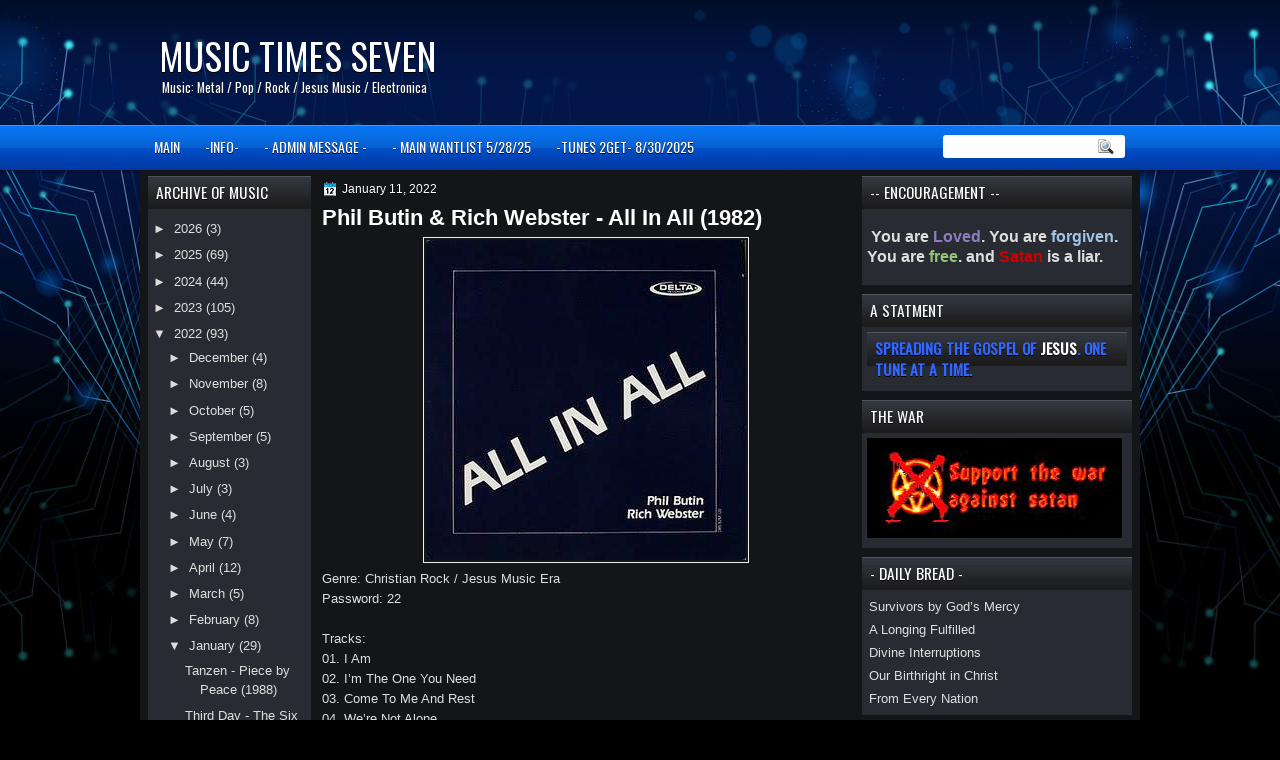

--- FILE ---
content_type: text/javascript; charset=UTF-8
request_url: http://bkmusic777.blogspot.com/2015/04/phil-butin-rich-webster-all-in-all-1982.html?action=getFeed&widgetId=Feed1&widgetType=Feed&responseType=js&xssi_token=AOuZoY6AsvLo07CzQ1q2xev1abxCvghyTA%3A1769174677629
body_size: 457
content:
try {
_WidgetManager._HandleControllerResult('Feed1', 'getFeed',{'status': 'ok', 'feed': {'entries': [{'title': 'Survivors by God\u2019s Mercy', 'link': 'https://odb.org/2026/01/23/', 'publishedDate': '2026-01-22T16:00:00.000-08:00', 'author': 'Kenneth Petersen'}, {'title': 'A Longing Fulfilled', 'link': 'https://odb.org/2026/01/22/', 'publishedDate': '2026-01-21T16:00:00.000-08:00', 'author': 'Sheridan Voysey'}, {'title': 'Divine Interruptions', 'link': 'https://odb.org/2026/01/21/', 'publishedDate': '2026-01-20T16:00:00.000-08:00', 'author': 'Anne Cetas'}, {'title': 'Our Birthright in Christ', 'link': 'https://odb.org/2026/01/20/', 'publishedDate': '2026-01-19T16:00:00.000-08:00', 'author': 'Marvin Williams'}, {'title': 'From Every Nation', 'link': 'https://odb.org/2026/01/19/', 'publishedDate': '2026-01-18T16:00:00.000-08:00', 'author': 'Amy Boucher Pye'}], 'title': 'Our Daily Bread Podcast | Our Daily Bread'}});
} catch (e) {
  if (typeof log != 'undefined') {
    log('HandleControllerResult failed: ' + e);
  }
}
